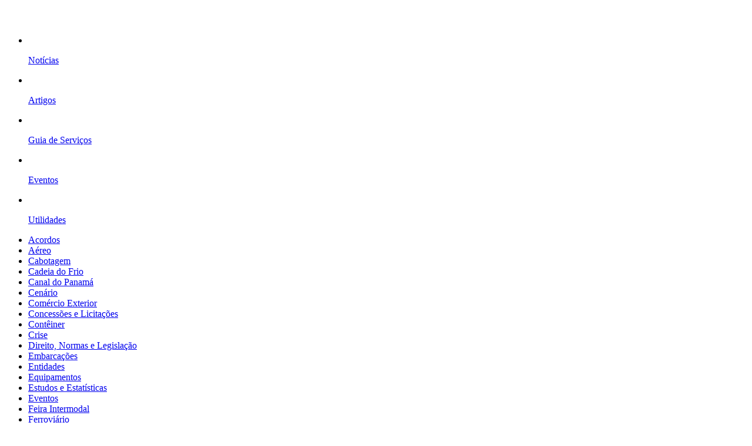

--- FILE ---
content_type: text/html; charset=UTF-8
request_url: https://www.guiamaritimo.com.br/
body_size: 11778
content:


<!DOCTYPE html>
<html>
<head>
    <!-- Google Tag Manager -->
<script>(function(w,d,s,l,i){w[l]=w[l]||[];w[l].push({'gtm.start':
new Date().getTime(),event:'gtm.js'});var f=d.getElementsByTagName(s)[0],
j=d.createElement(s),dl=l!='dataLayer'?'&l='+l:'';j.async=true;j.src=
'https://www.googletagmanager.com/gtm.js?id='+i+dl;f.parentNode.insertBefore(j,f);
})(window,document,'script','dataLayer','GTM-5VL933G');</script>
<!-- End Google Tag Manager -->
    <meta http-equiv="Content-Type" content="text/html; charset=utf-8"/><meta name="viewport" content="width=device-width, initial-scale=1.0">
<title>
	Guia Marítimo: Transporte Marítimo, Logística integrada, Portos e Terminais, Hidrogênio Verde - Guia Marítimo</title>
<script src='https://www.google.com/recaptcha/api.js?hl=pt-BR'></script>
<meta property="revisit-after" content="7 days"/>
<meta name="keywords" content="Transporte Marítimo, Logística integrada, Portos, Terminais, navios,"/>
<meta name="description" content="Notícias, inovação e logística integrada. Conectamos empresas. Navegue para à sustentabilidade, explorando energias renováveis, hidrogênio verde e eventos líderes. "/>
<meta property="og:title" content="Guia Marítimo: Transporte Marítimo, Logística integrada, Portos e Terminais, Hidrogênio Verde"/>
<meta property="og:url" content="https://www.guiamaritimo.com.br/"/>
<meta property="og:type" content="website"/>
<meta property="og:description" content="Notícias, inovação e logística integrada. Conectamos empresas. Navegue para à sustentabilidade, explorando energias renováveis, hidrogênio verde e eventos líderes. "/>
<meta property="og:site_name" content="Guia Marítimo"/>
<meta property="og:image" content="https://www.guiamaritimo.com.br/files/c/3932/800-400-0-0.jpg"/>
	
	<meta property="og:image:width" content="800"/>
	<meta property="og:image:height" content="400"/>
	<link href="/favicon.ico" type="image/x-icon" rel="icon"/><link href="/favicon.ico" type="image/x-icon" rel="shortcut icon"/>
	<link rel="stylesheet" href="/bower_components/slick-carousel/slick/slick.css"/>
	<link rel="stylesheet" href="/bower_components/select2/dist/css/select2.min.css"/>
	<link rel="stylesheet" href="/bower_components/malihu-custom-scrollbar-plugin/jquery.mCustomScrollbar.min.css"/>
	<link rel="stylesheet" href="/bower_components/gridstack/dist/gridstack.min.css"/>
<link rel="stylesheet" href="/bower_components/slick-carousel/slick/slick.css"/>
	<link rel="stylesheet" href="/css/partials/material-forms.css"/>
	<link rel="stylesheet" href="/css/partials/grid-sys.css"/>
	<link rel="stylesheet" href="/css/partials/side-nav.css"/>
	<link rel="stylesheet" href="/css/partials/main-nav.css"/>
	<link rel="stylesheet" href="/css/partials/mobile-menu.css"/>
	<link rel="stylesheet" href="/css/partials/list.css"/>
	<link rel="stylesheet" href="/css/partials/mail-share-form.css"/>
	<link rel="stylesheet" href="/css/main.css"/>
<link rel="stylesheet" href="/widgets/banner728x90/css/style.css"/><link rel="stylesheet" href="/widgets/slider-with-sidebar/css/style.css"/><link rel="stylesheet" href="/widgets/post-list/css/style.css"/><link rel="stylesheet" href="/widgets/banner300x600/css/style.css"/><link rel="stylesheet" href="/widgets/banner300x250/css/style.css"/><link rel="stylesheet" href="/widgets/advertise-here/css/style.css"/><link rel="stylesheet" href="/widgets/panel-with-features/css/style.css"/><!-- Google tag (gtag.js) -->
<script async src="https://www.googletagmanager.com/gtag/js?id=G-3XQKQCQZ01"></script>
<script>
  window.dataLayer = window.dataLayer || [];
  function gtag(){dataLayer.push(arguments);}
  gtag('js', new Date());

  gtag('config', 'G-3XQKQCQZ01');
</script>

<script async type="application/javascript"
        src="https://news.google.com/swg/js/v1/swg-basic.js"></script>
<script>
  (self.SWG_BASIC = self.SWG_BASIC || []).push( basicSubscriptions => {
    basicSubscriptions.init({
      type: "NewsArticle",
      isPartOfType: ["Product"],
      isPartOfProductId: "CAowwNfeCw:openaccess",
      clientOptions: { theme: "light", lang: "pt-BR" },
    });
  });
</script><base href="/">
</head>
<body class="">
    <!-- Google Tag Manager (noscript) -->
<noscript><iframe src="https://www.googletagmanager.com/ns.html?id=GTM-5VL933G"
height="0" width="0" style="display:none;visibility:hidden"></iframe></noscript>
<!-- End Google Tag Manager (noscript) -->

    <div id="fb-root"></div>
    <script>(function(d, s, id) {
      var js, fjs = d.getElementsByTagName(s)[0];
      if (d.getElementById(id)) return;
      js = d.createElement(s); js.id = id;
      js.src = "//connect.facebook.net/en_US/sdk.js#xfbml=1&version=v2.5";
      fjs.parentNode.insertBefore(js, fjs);
    }(document, 'script', 'facebook-jssdk'));</script>

        
    <a class="mobile-head" href=""> <img src="/img/logo.png" alt=""/> </a>
     <div class="mobile-menu">
	<a href="/" class="head">
		<img src="/img/logo.png" alt=""/>	</a>
	<div class="menu">
		<ul class="channels">
								<li class="channel" data-color="#0071A8">
						<a href="/noticias">
							<img src="/img/menu/aside-channel-icons/notices-icon.png" alt=""/>	
							<p>Notícias</p>
						</a>
					</li>
									<li class="channel" data-color="#238C9A">
						<a href="/especiais">
							<img src="/img/menu/aside-channel-icons/articles-icon.png" alt=""/>	
							<p>Artigos</p>
						</a>
					</li>
									<li class="channel" data-color="#3D8D77">
						<a href="/guia-de-servicos">
							<img src="/img/menu/aside-channel-icons/service-guide-icon.png" alt=""/>	
							<p>Guia de Serviços</p>
						</a>
					</li>
									<li class="channel" data-color="#57486F">
						<a href="/eventos">
							<img src="/img/menu/aside-channel-icons/events-icon.png" alt=""/>	
							<p>Eventos</p>
						</a>
					</li>
									<li class="channel" data-color="#3B547B">
						<a href="/utilidades">
							<img src="/img/menu/aside-channel-icons/utilities-icon.png" alt=""/>	
							<p>Utilidades</p>
						</a>
					</li>
						</ul>
		<div class="options">
								<ul class="links">
													<li class="link"><a href="/noticias/acordos"> Acordos</a></li>
													<li class="link"><a href="/noticias/aereo"> Aéreo</a></li>
													<li class="link"><a href="/noticias/cabotagem"> Cabotagem</a></li>
													<li class="link"><a href="/noticias/cadeia-do-frio"> Cadeia do Frio </a></li>
													<li class="link"><a href="/noticias/canal-do-panama"> Canal do Panamá </a></li>
													<li class="link"><a href="/noticias/cenario"> Cenário</a></li>
													<li class="link"><a href="/noticias/comercio-exterior"> Comércio Exterior</a></li>
													<li class="link"><a href="/noticias/concessoes-e-licitacoes"> Concessões e Licitações </a></li>
													<li class="link"><a href="/noticias/conteiner"> Contêiner</a></li>
													<li class="link"><a href="/noticias/crise"> Crise</a></li>
													<li class="link"><a href="/noticias/direito-normas-e-legislacao"> Direito, Normas e Legislação</a></li>
													<li class="link"><a href="/noticias/embarcacoes"> Embarcações </a></li>
													<li class="link"><a href="/noticias/entidades"> Entidades </a></li>
													<li class="link"><a href="/noticias/equipamentos"> Equipamentos </a></li>
													<li class="link"><a href="/noticias/estudos-e-estatisticas"> Estudos e Estatísticas </a></li>
													<li class="link"><a href="/noticias/eventos"> Eventos </a></li>
													<li class="link"><a href="/noticias/feira-intermodal"> Feira Intermodal </a></li>
													<li class="link"><a href="/noticias/ferroviario"> Ferroviário</a></li>
													<li class="link"><a href="/noticias/grupo-guia"> Grupo Guia </a></li>
													<li class="link"><a href="/noticias/hidroviario"> Hidroviário </a></li>
													<li class="link"><a href="/noticias/infraestrutura-e-obras"> Infraestrutura e Obras </a></li>
													<li class="link"><a href="/noticias/inteligencia-nos-transportes"> Inteligência nos Transportes</a></li>
													<li class="link"><a href="/noticias/lancamento"> Lançamento </a></li>
													<li class="link"><a href="/noticias/logistica"> Logística</a></li>
													<li class="link"><a href="/noticias/logistica-de-projetos"> Logística de Projetos </a></li>
													<li class="link"><a href="/noticias/maritimo"> Marítimo</a></li>
													<li class="link"><a href="/noticias/mercado"> Mercado</a></li>
													<li class="link"><a href="/noticias/multimodalidade"> Multimodalidade </a></li>
													<li class="link"><a href="/noticias/oleo-e-gas"> Óleo e Gás </a></li>
													<li class="link"><a href="/noticias/opiniao"> Opinião</a></li>
													<li class="link"><a href="/noticias/politica"> Política</a></li>
													<li class="link"><a href="/noticias/portos"> Portos</a></li>
													<li class="link"><a href="/noticias/premios-e-certificacoes"> Prêmios e Certificações </a></li>
													<li class="link"><a href="/noticias/rodoviario"> Rodoviário</a></li>
													<li class="link"><a href="/noticias/seguros"> Seguros</a></li>
													<li class="link"><a href="/noticias/sustentabilidade"> Sustentabilidade</a></li>
													<li class="link"><a href="/noticias/tecnologia"> Tecnologia</a></li>
													<li class="link"><a href="/noticias/terminais"> Terminais</a></li>
													<li class="link"><a href="/noticias/tributos"> Tributos </a></li>
						
											
					</ul>
									<ul class="links">
													<li class="link"><a href="/especiais/acordos"> Acordos</a></li>
													<li class="link"><a href="/especiais/aereo"> Aéreo</a></li>
													<li class="link"><a href="/especiais/cabotagem"> Cabotagem</a></li>
													<li class="link"><a href="/especiais/cadeia-do-frio"> Cadeia do Frio </a></li>
													<li class="link"><a href="/especiais/canal-do-panama"> Canal do Panamá </a></li>
													<li class="link"><a href="/especiais/cenario"> Cenário</a></li>
													<li class="link"><a href="/especiais/comercio-exterior"> Comércio Exterior</a></li>
													<li class="link"><a href="/especiais/concessoes-e-licitacoes"> Concessões e Licitações </a></li>
													<li class="link"><a href="/especiais/containers"> Containers</a></li>
													<li class="link"><a href="/especiais/crise"> Crise</a></li>
													<li class="link"><a href="/especiais/direito-normas-legislacao"> Direito | Normas | Legislação</a></li>
													<li class="link"><a href="/especiais/embarcacoes"> Embarcações </a></li>
													<li class="link"><a href="/especiais/entidades"> Entidades </a></li>
													<li class="link"><a href="/especiais/equipamentos"> Equipamentos </a></li>
													<li class="link"><a href="/especiais/estudos-e-estatisticas"> Estudos e Estatísticas </a></li>
													<li class="link"><a href="/especiais/eventos"> Eventos </a></li>
													<li class="link"><a href="/especiais/feira-intermodal"> Feira Intermodal </a></li>
													<li class="link"><a href="/especiais/ferroviario"> Ferroviário</a></li>
													<li class="link"><a href="/especiais/grupo-guia"> Grupo Guia </a></li>
													<li class="link"><a href="/especiais/hidroviario"> Hidroviário </a></li>
													<li class="link"><a href="/especiais/infraestrutura-e-obras"> Infraestrutura e Obras </a></li>
													<li class="link"><a href="/especiais/lancamento"> Lançamento </a></li>
													<li class="link"><a href="/especiais/logistica"> Logística</a></li>
													<li class="link"><a href="/especiais/logistica-de-projetos"> Logística de Projetos </a></li>
													<li class="link"><a href="/especiais/maritimo"> Marítimo</a></li>
													<li class="link"><a href="/especiais/mercado"> Mercado</a></li>
													<li class="link"><a href="/especiais/multimodalidade"> Multimodalidade </a></li>
													<li class="link"><a href="/especiais/oleo-e-gas"> Óleo e Gás </a></li>
													<li class="link"><a href="/especiais/opiniao"> Opinião</a></li>
													<li class="link"><a href="/especiais/politica"> Política</a></li>
													<li class="link"><a href="/especiais/portos"> Portos</a></li>
													<li class="link"><a href="/especiais/premios-e-certificacoes"> Prêmios e Certificações </a></li>
													<li class="link"><a href="/especiais/rodoviario"> Rodoviário</a></li>
													<li class="link"><a href="/especiais/seguros"> Seguros</a></li>
													<li class="link"><a href="/especiais/sustentabilidade"> Sustentabilidade</a></li>
													<li class="link"><a href="/especiais/tecnologia"> Tecnologia</a></li>
													<li class="link"><a href="/especiais/terminais"> Terminais</a></li>
													<li class="link"><a href="/especiais/tributos"> Tributos </a></li>
						
													<li class="title">Colunistas</li>
																								<li class="link columnist"> <a href="/especiais/colaborador/aduaneiras"> 
										Aduaneiras  
									</a> </li>
																																<li class="link columnist"> <a href="/especiais/colaborador/aparecido-mendes"> 
										Aparecido Rocha - insurance review 
									</a> </li>
																																<li class="link columnist"> <a href="/especiais/colaborador/bimco"> 
										BIMCO 
									</a> </li>
																																<li class="link columnist"> <a href="/especiais/colaborador/cynthia-kramer"> 
										Cynthia Kramer 
									</a> </li>
																																<li class="link columnist"> <a href="/especiais/colaborador/datamar"> 
										Datamar Consulting 
									</a> </li>
																																<li class="link columnist"> <a href="/especiais/colaborador/falandodireito"> 
										Falando Direito 
									</a> </li>
																																<li class="link columnist"> <a href="/especiais/colaborador/guia-na-universidade"> 
										Guia na Universidade  
									</a> </li>
																																<li class="link columnist"> <a href="/especiais/colaborador/jonathan-eaton-lider-global-de-produto-cargo-global-marine-xl-catlin"> 
										Jonathan Eaton 
									</a> </li>
																																<li class="link columnist"> <a href="/especiais/colaborador/jose-gabriel-assis-de-almeida"> 
										José Gabriel Assis de Almeida  
									</a> </li>
																																<li class="link columnist"> <a href="/especiais/colaborador/leandro-barreto"> 
										Leandro Barreto,  Sócio-Consultor SOLVE Shipping 
									</a> </li>
																																<li class="link columnist"> <a href="/especiais/colaborador/marcelo-l-sammarco"> 
										Marcelo L. Sammarco  
									</a> </li>
																																<li class="link columnist"> <a href="/especiais/colaborador/martin-von-simson"> 
										Martin von Simson 
									</a> </li>
																																<li class="link columnist"> <a href="/especiais/colaborador/opiniao-do-mercado"> 
										Opinião 
									</a> </li>
																																<li class="link columnist"> <a href="/especiais/colaborador/parallaxis"> 
										Parallaxis  
									</a> </li>
																																<li class="link columnist"> <a href="/especiais/colaborador/pr-newswire"> 
										PR Newswire 
									</a> </li>
																																<li class="link columnist"> <a href="/especiais/colaborador/robert-grantham"> 
										Robert Grantham  
									</a> </li>
																																<li class="link columnist"> <a href="/especiais/colaborador/sindario"> 
										SindaRio 
									</a> </li>
																																<li class="link columnist"> <a href="/especiais/colaborador/thiago-alo"> 
										Thiago Aló 
									</a> </li>
																																<li class="link columnist"> <a href="/especiais/colaborador/thomson-reuters"> 
										Thomson Reuters 
									</a> </li>
																																<li class="link columnist"> <a href="/especiais/colaborador/worldcargonews"> 
										WorldCargo News 
									</a> </li>
																										
					</ul>
									<ul class="links">
													<li class="link"><a href="/guia-de-servicos/agentes-maritimos"> Agentes Marítimos</a></li>
													<li class="link"><a href="/guia-de-servicos/armazens-frigorificos"> Armazéns Frigoríficos</a></li>
													<li class="link"><a href="/guia-de-servicos/associados-do-sindasp"> Associados do SINDASP</a></li>
													<li class="link"><a href="/guia-de-servicos/cargas-de-projeto"> Cargas de Projeto</a></li>
													<li class="link"><a href="/guia-de-servicos/condominios-logisticos"> Condomínios Logísticos</a></li>
													<li class="link"><a href="/guia-de-servicos/despachantes-aduaneiros"> Despachantes Aduaneiros</a></li>
													<li class="link"><a href="/guia-de-servicos/direito-maritimo-e-comercio-exterior"> Direito Marítimo e Comércio Exterior</a></li>
													<li class="link"><a href="/guia-de-servicos/eadis-e-porto-seco"> Eadis e Porto Seco</a></li>
													<li class="link"><a href="/guia-de-servicos/empresas-arrendatarias"> Empresas Arrendatárias</a></li>
													<li class="link"><a href="/guia-de-servicos/empresas-de-courier"> Empresas de Courier</a></li>
													<li class="link"><a href="/guia-de-servicos/engenharia-portuaria"> Engenharia Portuária</a></li>
													<li class="link"><a href="/guia-de-servicos/equipamentos-e-maquinas-para-logistica"> Equipamentos e Máquinas para Logística</a></li>
													<li class="link"><a href="/guia-de-servicos/ipa-recintos-alfandegados"> IPA Recintos Alfandegados</a></li>
													<li class="link"><a href="/guia-de-servicos/iso-tank-containers"> ISO Tank Containers</a></li>
													<li class="link"><a href="/guia-de-servicos/leasing-de-containers"> Leasing de Containers</a></li>
													<li class="link"><a href="/guia-de-servicos/movimentacao-e-intralogistica"> Movimentação e Intralogística</a></li>
													<li class="link"><a href="/guia-de-servicos/nvocc-e-consolidacao-de-carga"> NVOCC e Consolidação de Carga</a></li>
													<li class="link"><a href="/guia-de-servicos/operadores-logisticos"> Operadores Logísticos</a></li>
													<li class="link"><a href="/guia-de-servicos/operadores-portuarios"> Operadores Portuários</a></li>
													<li class="link"><a href="/guia-de-servicos/portos-do-brasil"> Portos do Brasil</a></li>
													<li class="link"><a href="/guia-de-servicos/portos-internacionais"> Portos Internacionais</a></li>
													<li class="link"><a href="/guia-de-servicos/redex"> Redex</a></li>
													<li class="link"><a href="/guia-de-servicos/seguros-para-comercio-exterior-e-logistica"> Seguros para Comércio Exterior e Logística</a></li>
													<li class="link"><a href="/guia-de-servicos/servicos-de-ti"> Serviços de TI</a></li>
													<li class="link"><a href="/guia-de-servicos/sociedades-classificadoras"> Sociedades Classificadoras</a></li>
													<li class="link"><a href="/guia-de-servicos/surveyors"> Surveyors</a></li>
													<li class="link"><a href="/guia-de-servicos/terminais-de-conteineres"> Terminais de Contêineres</a></li>
													<li class="link"><a href="/guia-de-servicos/trading-company"> Trading Company</a></li>
													<li class="link"><a href="/guia-de-servicos/transportadores-maritimos-de-cabotagem"> Transportadores Marítimos de Cabotagem</a></li>
													<li class="link"><a href="/guia-de-servicos/transportadores-maritimos-internacionais"> Transportadores Marítimos Internacionais</a></li>
													<li class="link"><a href="/guia-de-servicos/transporte-aereo-e-logistica"> Transporte Aéreo e Logística</a></li>
													<li class="link"><a href="/guia-de-servicos/transporte-ferroviario-de-cargas-e-logistica"> Transporte Ferroviário de Cargas e Logística</a></li>
													<li class="link"><a href="/guia-de-servicos/transporte-rodoviario-de-cargas-e-logistica"> Transporte Rodoviário de Cargas e Logística</a></li>
						
											
					</ul>
									<ul class="links">
													<li class="link"><a href="/eventos/curso"> Curso</a></li>
													<li class="link"><a href="/eventos/eventos"> Eventos</a></li>
													<li class="link"><a href="/eventos/feira-e-conferencia"> Feira e Conferência </a></li>
													<li class="link"><a href="/eventos/guia-eventos"> Guia Eventos</a></li>
													<li class="link"><a href="/eventos/premios-lancamentos"> Prêmios | Lançamentos </a></li>
						
											
					</ul>
									<ul class="links">
													<li class="link"><a href="/utilidades/empregos"> Empregos</a></li>
													<li class="link"><a href="/utilidades/incoterms"> Incoterms</a></li>
													<li class="link"><a href="/utilidades/praticagem"> Praticagem</a></li>
													<li class="link"><a href="/guia-de-servicos/portos-nacionais"> Portos Nacionais</a></li>
													<li class="link"><a href="/utilidades/portos-internacionais"> Portos Internacionais</a></li>
													<li class="link"><a href="/utilidades/tipos-containers"> Tipos de Containers</a></li>
						
											
					</ul>
						</div>
	</div>
	<div class="search">
		<form action="/buscar" method="post">
			<p>O que voce procura?</p>
			<div class="field">
				<select name="type" id="">
					<option value="notices" >em Notícias</option>
					<option value="articles" >em Artigos</option>
					<option value="service-guide" >em Guia de Serviços</option>
					<option value="events" >em Eventos</option>
					<option value="magazines" >em Revistas</option>
				</select>	
			</div>
			<div class="field">
				<input type="text" name="query" placeholder="Buscar" value="">
			</div>
			<div class="submit">
				<button class="btn">Buscar</button>
			</div>
		</form>
	</div>
</div>
    <nav class="main-nav share-nav">	
	<div class="container">
		<div>

							<span class="here">Capa</span>
						<div style='margin-top:0px;padding-top:0px;'>
				<script>
  (function() {
    var cx = '003372134851383254560:kzppkjuokvm';
    var gcse = document.createElement('script');
    gcse.type = 'text/javascript';
    gcse.async = true;
    gcse.src = 'https://cse.google.com/cse.js?cx=' + cx;
    var s = document.getElementsByTagName('script')[0];
    s.parentNode.insertBefore(gcse, s);
  })();
</script>
<gcse:search></gcse:search>
			</div>
			
			<div class="social">
				<a class="linkedin" href="https://www.linkedin.com/company/guiamaritimo" target="_blank">
					<img src="/img/menu/linkedin-icon.svg" alt=""/>				</a>
				
				<a class="twitter" href="https://twitter.com/guiamaritimo" target="_blank">
					<img src="/img/menu/twitter-icon.svg" alt=""/>				</a>
				
				<a class="facebook" href="https://www.facebook.com/guiamaritimo" target="_blank">
					<img src="/img/menu/facebook-icon.svg" alt=""/>				</a>
			</div>
		</div>
	</div>
</nav><aside class="side-nav ">
	
	
	<div class="main-menu">
		<a href="/" class="logo"><img src="/img/logo.png" alt=""/></a>
		<div class="center">
			<nav class="channels">
				<ul>
					<li class="active">
						<a href="/">
							<img src="/img/menu/home-icon.svg" alt=""/>							<span>Capa</span>
						</a>
					</li>
					<li >
						<a href="/noticias">
							<img src="/img/menu/news-icon.svg" alt=""/>							<span>Notícias</span>
						</a>
					</li>
					<li >
						<a href="/especiais">
							<img src="/img/menu/articles-icon.svg" alt=""/>							<span>Artigos</span>
						</a>
					</li>
					<li >
						<a href="/guia-de-servicos">
							<img src="/img/menu/services-icon.svg" alt=""/>							<span>Guia de Serviços</span>
						</a>
					</li>
					<li >
						<a href="/eventos">
							<img src="/img/menu/events-icon.svg" alt=""/>							<span>Eventos</span>
						</a>
					</li>
					<li >
						<a href="/revistas">
							<img src="/img/menu/iconRevistas.svg" alt=""/>							<span>Revistas</span>
						</a>
					</li>
					<li >
						<a href="/utilidades">
							<img src="/img/menu/utilities-icon.svg" alt=""/>							<span>Utilidades</span>
						</a>
					</li>
					<li>
						<a href="http://www.zarpar.com" target="_blank">
							<img src="/img/menu/zarpar-icon.svg" alt=""/>							<span>Escalas Marítimas</span>
						</a>
					</li>
				</ul>
			</nav>
			<nav class="pages">
				<ul>
					<li ><a href="/quem-somos">Quem somos</a></li>
					<li ><a href="/anuncie">Anuncie</a></li>
					<li ><a href="/contato">Contato</a></li>
				</ul>
			</nav>
		</div>
		<span>@ Grupo guia</span>
	</div>
	
</aside>
              
    <section class="content">
        <section class="main-content home">
	<div class="container grid-sys">
		<div class="grid-stack">
			<div class="grid-stack-item widget banner-728x90" data-gs-x="0" data-gs-y="0" data-gs-width="10" data-gs-height="8" >
	<div class="grid-stack-item-content widget-content">
		<div class="holder">
			<span class="desktop">
				<!--/*
  *
  * Revive Adserver iFrame Tag
  * - Generated with Revive Adserver v4.0.2
  *
  */-->

<!--/*
  * This tag has been generated for use on a non-SSL page. If this tag
  * is to be placed on an SSL page, change the
  *   'http://www.guiamaritimo.com.br/revive/www/delivery/...'
  * to
  *   'https://www.guiamaritimo.com.br/revive/www/delivery/...'
  *
  * The backup image section of this tag has been generated for use on a
  * non-SSL page. If this tag is to be placed on an SSL page, change the
  *   'http://www.guiamaritimo.com.br/revive/www/delivery/...'
  * to
  *   'https://www.guiamaritimo.com.br/revive/www/delivery/...'
  *
  * If iFrames are not supported by the viewer's browser, then this
  * tag only shows image banners. There is no width or height in these
  * banners, so if you want these tags to allocate space for the ad
  * before it shows, you will need to add this information to the <img>
  * tag.
  */-->

<iframe id='a02094c0' name='a02094c0' src='http://www.guiamaritimo.com.br/revive/www/delivery/afr.php?zoneid=5&amp;cb=INSERT_RANDOM_NUMBER_HERE' frameborder='0' scrolling='no' width='728' height='90'><a href='http://www.guiamaritimo.com.br/revive/www/delivery/ck.php?n=a4865c05&amp;cb=INSERT_RANDOM_NUMBER_HERE' target='_blank'><img src='http://www.guiamaritimo.com.br/revive/www/delivery/avw.php?zoneid=5&amp;cb=INSERT_RANDOM_NUMBER_HERE&amp;n=a4865c05' border='0' alt='' /></a></iframe>
	
			</span>
			<span class="mobile">
				<!--/*
  *
  * Revive Adserver iFrame Tag
  * - Generated with Revive Adserver v4.0.2
  *
  */-->

<!--/*
  * This tag has been generated for use on a non-SSL page. If this tag
  * is to be placed on an SSL page, change the
  *   'http://www.guiamaritimo.com.br/revive/www/delivery/...'
  * to
  *   'https://www.guiamaritimo.com.br/revive/www/delivery/...'
  *
  * The backup image section of this tag has been generated for use on a
  * non-SSL page. If this tag is to be placed on an SSL page, change the
  *   'http://www.guiamaritimo.com.br/revive/www/delivery/...'
  * to
  *   'https://www.guiamaritimo.com.br/revive/www/delivery/...'
  *
  * If iFrames are not supported by the viewer's browser, then this
  * tag only shows image banners. There is no width or height in these
  * banners, so if you want these tags to allocate space for the ad
  * before it shows, you will need to add this information to the <img>
  * tag.
  */-->

<iframe id='a13ceb41' name='a13ceb41' src='http://www.guiamaritimo.com.br/revive/www/delivery/afr.php?zoneid=32&amp;cb=INSERT_RANDOM_NUMBER_HERE' frameborder='0' scrolling='no' width='300' height='50'><a href='http://www.guiamaritimo.com.br/revive/www/delivery/ck.php?n=afabd88e&amp;cb=INSERT_RANDOM_NUMBER_HERE' target='_blank'><img src='http://www.guiamaritimo.com.br/revive/www/delivery/avw.php?zoneid=32&amp;cb=INSERT_RANDOM_NUMBER_HERE&amp;n=afabd88e' border='0' alt='' /></a></iframe>
	
			</span>
		</div>
		<div class="sign"><span>Publicidade</span></div>
		<a href="" class="custom-banner" target="_blank">
			<!--/*
  *
  * Revive Adserver iFrame Tag
  * - Generated with Revive Adserver v4.0.2
  *
  */-->

<!--/*
  * This tag has been generated for use on a non-SSL page. If this tag
  * is to be placed on an SSL page, change the
  *   'http://www.guiamaritimo.com.br/revive/www/delivery/...'
  * to
  *   'https://www.guiamaritimo.com.br/revive/www/delivery/...'
  *
  * The backup image section of this tag has been generated for use on a
  * non-SSL page. If this tag is to be placed on an SSL page, change the
  *   'http://www.guiamaritimo.com.br/revive/www/delivery/...'
  * to
  *   'https://www.guiamaritimo.com.br/revive/www/delivery/...'
  *
  * If iFrames are not supported by the viewer's browser, then this
  * tag only shows image banners. There is no width or height in these
  * banners, so if you want these tags to allocate space for the ad
  * before it shows, you will need to add this information to the <img>
  * tag.
  */-->

<iframe id='ac9bf997' name='ac9bf997' src='http://www.guiamaritimo.com.br/revive/www/delivery/afr.php?zoneid=12&amp;cb=INSERT_RANDOM_NUMBER_HERE' frameborder='0' scrolling='no' width='170' height='90'><a href='http://www.guiamaritimo.com.br/revive/www/delivery/ck.php?n=a673b2d5&amp;cb=INSERT_RANDOM_NUMBER_HERE' target='_blank'><img src='http://www.guiamaritimo.com.br/revive/www/delivery/avw.php?zoneid=12&amp;cb=INSERT_RANDOM_NUMBER_HERE&amp;n=a673b2d5' border='0' alt='' /></a></iframe>
		</a>
	</div>
</div><div class="grid-stack-item widget slider-with-sidebar" data-gs-x="0" data-gs-y="8" data-gs-width="10" data-gs-height="34" >
	<div class="grid-stack-item-content widget-content notices">
		<ul class="featured-list">
					<li style="background-image:url('https://www.guiamaritimo.com.br/files/c/6135/670-480-225-0.jpg');" class="item"><a href="/noticias/maritimo/maersk-retoma-rota-pelo-canal-de-suez-no-servico-mecl-apos-testes-bem-sucedidos">
				<div class="info">
					<h3>Maersk retoma rota pelo Canal de Suez no serviço MECL após testes bem-sucedidos</h3>
					<p>                </p>
				</div>
			</a></li>
					<li style="background-image:url('https://www.guiamaritimo.com.br/files/c/5989/670-480-225-0.jpg');" class="item"><a href="/noticias/rodoviario/frete-rodoviario-fecha-dezembro-em-r-7-44-por-km-e-acumula-alta-de-14-4-em-2025">
				<div class="info">
					<h3>Frete rodoviário fecha dezembro em R$ 7,44 por km e acumula alta de 14,4% em 2025</h3>
					<p>       </p>
				</div>
			</a></li>
					<li style="background-image:url('https://www.guiamaritimo.com.br/files/c/6134/670-480-225-0.jpg');" class="item"><a href="/noticias/portos/portos-publicos-do-nordeste-crescem-17-1-em-novembro-e-reforcam-papel-estrategico-na-logistica-nacional">
				<div class="info">
					<h3>Portos públicos do Nordeste crescem 17,1% em novembro e reforçam papel estratégico na logística nacional</h3>
					<p>               </p>
				</div>
			</a></li>
					<li style="background-image:url('https://www.guiamaritimo.com.br/files/c/6132/670-480-225-0.jpg');" class="item"><a href="/noticias/portos/porto-de-santos-encerra-2025-com-186-4-milhoes-de-toneladas">
				<div class="info">
					<h3>Porto de Santos encerra 2025 com 186,4 milhões de toneladas</h3>
					<p>             </p>
				</div>
			</a></li>
					<li style="background-image:url('https://www.guiamaritimo.com.br/files/c/6131/670-480-225-0.jpg');" class="item"><a href="/noticias/oleo-e-gas/biodiesel-consolida-retomada-em-2025-e-projeta-crescimento-robusto-para-2026-aponta-stonex">
				<div class="info">
					<h3>Biodiesel consolida retomada em 2025 e projeta crescimento robusto para 2026, aponta StoneX</h3>
					<p>          </p>
				</div>
			</a></li>
					<li style="background-image:url('https://www.guiamaritimo.com.br/files/c/6129/670-480-225-0.jpg');" class="item"><a href="/noticias/cabotagem/shell-obtem-licenca-inedita-e-passa-a-operar-navio-de-cabotagem-no-brasil">
				<div class="info">
					<h3>Shell obtém licença inédita e passa a operar navio de cabotagem no Brasil</h3>
					<p>              </p>
				</div>
			</a></li>
				</ul>
		<ul class="resumed-list">
							<li><a href="/noticias/maritimo/maersk-retoma-rota-pelo-canal-de-suez-no-servico-mecl-apos-testes-bem-sucedidos">
					<img src="https://www.guiamaritimo.com.br/files/c/6135/70-52-237-0.jpg" alt=""/>					<p>Maersk retoma rota pelo Canal de Suez no serviço MECL após testes bem-sucedidos</p>
				</a></li>
							<li><a href="/noticias/rodoviario/frete-rodoviario-fecha-dezembro-em-r-7-44-por-km-e-acumula-alta-de-14-4-em-2025">
					<img src="https://www.guiamaritimo.com.br/files/c/5989/70-52-237-0.jpg" alt=""/>					<p>Frete rodoviário fecha dezembro em R$ 7,44 por km e acumula alta de 14,4% em...</p>
				</a></li>
							<li><a href="/noticias/portos/portos-publicos-do-nordeste-crescem-17-1-em-novembro-e-reforcam-papel-estrategico-na-logistica-nacional">
					<img src="https://www.guiamaritimo.com.br/files/c/6134/70-52-237-0.jpg" alt=""/>					<p>Portos públicos do Nordeste crescem 17,1% em novembro e reforçam papel...</p>
				</a></li>
							<li><a href="/noticias/portos/porto-de-santos-encerra-2025-com-186-4-milhoes-de-toneladas">
					<img src="https://www.guiamaritimo.com.br/files/c/6132/70-52-237-0.jpg" alt=""/>					<p>Porto de Santos encerra 2025 com 186,4 milhões de toneladas</p>
				</a></li>
							<li><a href="/noticias/oleo-e-gas/biodiesel-consolida-retomada-em-2025-e-projeta-crescimento-robusto-para-2026-aponta-stonex">
					<img src="https://www.guiamaritimo.com.br/files/c/6131/70-52-237-0.jpg" alt=""/>					<p>Biodiesel consolida retomada em 2025 e projeta crescimento robusto para...</p>
				</a></li>
							<li><a href="/noticias/cabotagem/shell-obtem-licenca-inedita-e-passa-a-operar-navio-de-cabotagem-no-brasil">
					<img src="https://www.guiamaritimo.com.br/files/c/6129/70-52-237-0.jpg" alt=""/>					<p>Shell obtém licença inédita e passa a operar navio de cabotagem no Brasil</p>
				</a></li>
					</ul>
	</div>
</div><div class="grid-stack-item widget post-list" data-gs-x="0" data-gs-y="42" data-gs-width="10" data-gs-height="30" >
	<div class="grid-stack-item-content widget-content notices model-3" data-height="24">
		<ul>
					<li>
				<a href="/noticias/terminais/jbs-terminais-fecha-2025-com-resultado-historico-em-itajai">
					<img src="https://www.guiamaritimo.com.br/files/c/6128/100-74-235-0.jpg" alt=""/>					<div class="info">
						<p class="title">Terminais</p>
						<p class="resume">JBS Terminais fecha 2025 com resultado histórico em Itajaí</p>
					</div>
				</a>
			</li>
					<li>
				<a href="/noticias/portos/portos-paranaenses-lideram-movimentacao-entre-os-maiores-do-brasil-em-2025">
					<img src="https://www.guiamaritimo.com.br/files/c/6127/100-74-235-0.jpg" alt=""/>					<div class="info">
						<p class="title">Portos</p>
						<p class="resume"> Portos paranaenses lideram movimentação entre os maiores do Brasil em 2025</p>
					</div>
				</a>
			</li>
					<li>
				<a href="/noticias/embarcacoes/asenav-e-saam-firmam-alianca-historica-para-construir-no-chile-rebocador-de-ultima-geracao">
					<img src="https://www.guiamaritimo.com.br/files/c/6126/100-74-235-0.jpg" alt=""/>					<div class="info">
						<p class="title">Embarcações </p>
						<p class="resume">ASENAV e SAAM firmam aliança histórica para construir no Chile rebocador de última geração</p>
					</div>
				</a>
			</li>
					<li>
				<a href="/noticias/portos/porto-de-santos-se-prepara-para-aumento-de-cargas-com-acordo-entre-mercosul-e-uniao-europeia">
					<img src="https://www.guiamaritimo.com.br/files/c/6124/100-74-235-0.jpg" alt=""/>					<div class="info">
						<p class="title">Portos</p>
						<p class="resume">Porto de Santos se prepara para aumento de cargas com acordo entre Mercosul e União...</p>
					</div>
				</a>
			</li>
					<li>
				<a href="/noticias/terminais/crescimento-recorde-na-movimentacao-portuaria-coloca-setor-diante-de-decisoes-estrategicas">
					<img src="https://www.guiamaritimo.com.br/files/c/5759/100-74-130-0.jpg" alt=""/>					<div class="info">
						<p class="title">Terminais</p>
						<p class="resume">Crescimento recorde na movimentação portuária coloca setor diante de decisões estratégicas</p>
					</div>
				</a>
			</li>
					<li>
				<a href="/noticias/equipamentos/novos-guindastes-de-operacao-remota-chegam-ao-tecon-santos">
					<img src="https://www.guiamaritimo.com.br/files/c/6120/100-74-235-0.jpg" alt=""/>					<div class="info">
						<p class="title">Equipamentos </p>
						<p class="resume">Novos guindastes de operação remota chegam ao Tecon Santos</p>
					</div>
				</a>
			</li>
					<li>
				<a href="/noticias/portos/portos-do-sudeste-movimentam-635-milhoes-de-toneladas-ate-novembro-e-garantem-resultado-da-balanca-comercial">
					<img src="https://www.guiamaritimo.com.br/files/c/6121/100-74-43-0.jpg" alt=""/>					<div class="info">
						<p class="title">Portos</p>
						<p class="resume">Portos do Sudeste movimentam 635 milhões de toneladas até novembro e garantem...</p>
					</div>
				</a>
			</li>
					<li>
				<a href="/noticias/terminais/ministerio-de-portos-e-aeroportos-encaminha-leilao-do-tecon-santos-10-para-a-antaq">
					<img src="https://www.guiamaritimo.com.br/files/c/5901/100-74-235-0.jpg" alt=""/>					<div class="info">
						<p class="title">Terminais</p>
						<p class="resume">Ministério de Portos e Aeroportos encaminha leilão do Tecon Santos 10 para a Antaq</p>
					</div>
				</a>
			</li>
					<li>
				<a href="/noticias/mercado/alianca-homenageia-jaime-batista-pelos-37-anos-de-contribuicao-a-cabotagem-brasileira">
					<img src="https://www.guiamaritimo.com.br/files/c/6119/100-74-235-0.jpg" alt=""/>					<div class="info">
						<p class="title">Mercado</p>
						<p class="resume">Aliança homenageia Jaime Batista pelos 37 anos de contribuição à cabotagem brasileira</p>
					</div>
				</a>
			</li>
					<li>
				<a href="/noticias/portos/aps-encerra-ciclo-de-gestao-do-porto-de-itajai-com-operacao-regularizada-e-transicao-segura">
					<img src="https://www.guiamaritimo.com.br/files/c/6038/100-74-235-0.jpg" alt=""/>					<div class="info">
						<p class="title">Portos</p>
						<p class="resume">APS encerra ciclo de gestão do Porto de Itajaí com operação regularizada e transição...</p>
					</div>
				</a>
			</li>
					<li>
				<a href="/noticias/comercio-exterior/movimentacao-de-cargas-nos-portos-brasileiros-cresce-4-97-e-atinge-recorde-em-2025">
					<img src="https://www.guiamaritimo.com.br/files/c/5916/100-74-235-0.jpg" alt=""/>					<div class="info">
						<p class="title">Comércio Exterior</p>
						<p class="resume">Movimentação de cargas nos portos brasileiros cresce 4,97% e atinge recorde em 2025</p>
					</div>
				</a>
			</li>
					<li>
				<a href="/noticias/logistica/fedex-encerrara-transporte-domestico-no-brasil-e-mantera-foco-em-operacoes-internacionais-e-supply-chain">
					<img src="https://www.guiamaritimo.com.br/files/c/4852/100-74-167-0.jpg" alt=""/>					<div class="info">
						<p class="title">Logística</p>
						<p class="resume">FedEx encerrará transporte doméstico no Brasil e manterá foco em operações...</p>
					</div>
				</a>
			</li>
				</ul>
	</div>
</div><div class="grid-stack-item widget banner-300x600" data-gs-x="0" data-gs-y="72" data-gs-width="4" data-gs-height="44" >
	<div class="grid-stack-item-content widget-content">
		
		<div class="sign"><span>Publicidade</span></div>
		<div class="holder">
			<span class="desktop">
				<!--/*
  *
  * Revive Adserver iFrame Tag
  * - Generated with Revive Adserver v4.0.2
  *
  */-->

<!--/*
  * This tag has been generated for use on a non-SSL page. If this tag
  * is to be placed on an SSL page, change the
  *   'http://www.guiamaritimo.com.br/revive/www/delivery/...'
  * to
  *   'https://www.guiamaritimo.com.br/revive/www/delivery/...'
  *
  * The backup image section of this tag has been generated for use on a
  * non-SSL page. If this tag is to be placed on an SSL page, change the
  *   'http://www.guiamaritimo.com.br/revive/www/delivery/...'
  * to
  *   'https://www.guiamaritimo.com.br/revive/www/delivery/...'
  *
  * If iFrames are not supported by the viewer's browser, then this
  * tag only shows image banners. There is no width or height in these
  * banners, so if you want these tags to allocate space for the ad
  * before it shows, you will need to add this information to the <img>
  * tag.
  */-->

<iframe id='a88100bc' name='a88100bc' src='http://www.guiamaritimo.com.br/revive/www/delivery/afr.php?zoneid=14&amp;cb=INSERT_RANDOM_NUMBER_HERE' frameborder='0' scrolling='no' width='300' height='600'><a href='http://www.guiamaritimo.com.br/revive/www/delivery/ck.php?n=ab1e18f8&amp;cb=INSERT_RANDOM_NUMBER_HERE' target='_blank'><img src='http://www.guiamaritimo.com.br/revive/www/delivery/avw.php?zoneid=14&amp;cb=INSERT_RANDOM_NUMBER_HERE&amp;n=ab1e18f8' border='0' alt='' /></a></iframe>	
			</span>
			<span class="mobile">
				<!--/*
  *
  * Revive Adserver iFrame Tag
  * - Generated with Revive Adserver v4.0.2
  *
  */-->

<!--/*
  * This tag has been generated for use on a non-SSL page. If this tag
  * is to be placed on an SSL page, change the
  *   'http://www.guiamaritimo.com.br/revive/www/delivery/...'
  * to
  *   'https://www.guiamaritimo.com.br/revive/www/delivery/...'
  *
  * The backup image section of this tag has been generated for use on a
  * non-SSL page. If this tag is to be placed on an SSL page, change the
  *   'http://www.guiamaritimo.com.br/revive/www/delivery/...'
  * to
  *   'https://www.guiamaritimo.com.br/revive/www/delivery/...'
  *
  * If iFrames are not supported by the viewer's browser, then this
  * tag only shows image banners. There is no width or height in these
  * banners, so if you want these tags to allocate space for the ad
  * before it shows, you will need to add this information to the <img>
  * tag.
  */-->

<iframe id='aba3105a' name='aba3105a' src='http://www.guiamaritimo.com.br/revive/www/delivery/afr.php?zoneid=77&amp;cb=INSERT_RANDOM_NUMBER_HERE' frameborder='0' scrolling='no' width='300' height='250'><a href='http://www.guiamaritimo.com.br/revive/www/delivery/ck.php?n=a97e8828&amp;cb=INSERT_RANDOM_NUMBER_HERE' target='_blank'><img src='http://www.guiamaritimo.com.br/revive/www/delivery/avw.php?zoneid=77&amp;cb=INSERT_RANDOM_NUMBER_HERE&amp;n=a97e8828' border='0' alt='' /></a></iframe>	
			</span>
		</div>

	</div>
</div><div class="grid-stack-item widget banner-300x250" data-gs-x="5" data-gs-y="72" data-gs-width="4" data-gs-height="20" >
	<div class="grid-stack-item-content widget-content">
		
		<div class="sign"><span>Publicidade</span></div>
		<!--/*
  *
  * Revive Adserver iFrame Tag
  * - Generated with Revive Adserver v4.0.2
  *
  */-->

<!--/*
  * This tag has been generated for use on a non-SSL page. If this tag
  * is to be placed on an SSL page, change the
  *   'http://www.guiamaritimo.com.br/revive/www/delivery/...'
  * to
  *   'https://www.guiamaritimo.com.br/revive/www/delivery/...'
  *
  * The backup image section of this tag has been generated for use on a
  * non-SSL page. If this tag is to be placed on an SSL page, change the
  *   'http://www.guiamaritimo.com.br/revive/www/delivery/...'
  * to
  *   'https://www.guiamaritimo.com.br/revive/www/delivery/...'
  *
  * If iFrames are not supported by the viewer's browser, then this
  * tag only shows image banners. There is no width or height in these
  * banners, so if you want these tags to allocate space for the ad
  * before it shows, you will need to add this information to the <img>
  * tag.
  */-->

<iframe id='aba3105a' name='aba3105a' src='http://www.guiamaritimo.com.br/revive/www/delivery/afr.php?zoneid=77&amp;cb=INSERT_RANDOM_NUMBER_HERE' frameborder='0' scrolling='no' width='300' height='250'><a href='http://www.guiamaritimo.com.br/revive/www/delivery/ck.php?n=a97e8828&amp;cb=INSERT_RANDOM_NUMBER_HERE' target='_blank'><img src='http://www.guiamaritimo.com.br/revive/www/delivery/avw.php?zoneid=77&amp;cb=INSERT_RANDOM_NUMBER_HERE&amp;n=a97e8828' border='0' alt='' /></a></iframe>	
	
	</div>
</div><div class="grid-stack-item widget advertise-here" data-gs-x="5" data-gs-y="92" data-gs-width="4" data-gs-height="23" >
	<div class="grid-stack-item-content widget-content">
		<a href="/anuncie">
			<span class="center">
				<img src="/widgets/advertise-here/img/pin-icon.png" alt=""/>				<p class="description">Aumente seu resultado, faça parte do maior Guia Marítimo do Brasil.</p>
				<p class="green">Anuncie</p>
			</span>
		</a>
	</div>
</div><div class="grid-stack-item widget post-list" data-gs-x="0" data-gs-y="116" data-gs-width="10" data-gs-height="23" >
	<div class="grid-stack-item-content widget-content notices model-2" data-height="24">
		<ul>
					<li>
				<a href="/noticias/embarcacoes/fundo-da-marinha-mercante-prioriza-r-4-6-bilhoes-para-projetos-na-regiao-norte-em-2025">
					<img src="https://www.guiamaritimo.com.br/files/c/6118/100-74-235-0.jpg" alt=""/>					<div class="info">
						<p class="title">Embarcações </p>
						<p class="resume">Fundo da Marinha Mercante prioriza R$ 4,6 bilhões para projetos na Região Norte em 2025</p>
					</div>
				</a>
			</li>
					<li>
				<a href="/noticias/aereo/apos-estreia-comercial-do-combustivel-saf-na-bahia-mpor-projeta-expansao-para-novos-aeroportos-em-2026">
					<img src="https://www.guiamaritimo.com.br/files/c/6117/100-74-235-0.jpg" alt=""/>					<div class="info">
						<p class="title">Aéreo</p>
						<p class="resume">Após estreia comercial do combustível SAF na Bahia, MPor projeta expansão para novos...</p>
					</div>
				</a>
			</li>
					<li>
				<a href="/noticias/portos/com-eficiencia-portuaria-brasil-consolida-o-melhor-trienio-da-historia-na-balanca-comercial">
					<img src="https://www.guiamaritimo.com.br/files/c/6020/100-74-235-0.jpg" alt=""/>					<div class="info">
						<p class="title">Portos</p>
						<p class="resume">Com eficiência portuária, Brasil consolida o melhor triênio da história na balança...</p>
					</div>
				</a>
			</li>
					<li>
				<a href="/noticias/infraestrutura-e-obras/obras-de-drenagem-na-alemoa-provocam-desvios-da-perimetral">
					<img src="https://www.guiamaritimo.com.br/files/c/6116/100-74-235-0.jpg" alt=""/>					<div class="info">
						<p class="title">Infraestrutura e Obras </p>
						<p class="resume">Obras de drenagem na Alemoa provocam desvios da perimetral</p>
					</div>
				</a>
			</li>
					<li>
				<a href="/noticias/cabotagem/reforma-tributaria-e-o-seu-impacto-na-logistica-brasileira">
					<img src="https://www.guiamaritimo.com.br/files/c/6115/100-74-235-0.jpg" alt=""/>					<div class="info">
						<p class="title">Cabotagem</p>
						<p class="resume">Reforma Tributária e o seu impacto na logística brasileira</p>
					</div>
				</a>
			</li>
					<li>
				<a href="/noticias/comercio-exterior/exportacoes-brasileiras-alcancam-us-349-bi-em-2025-e-batem-recorde-historico">
					<img src="https://www.guiamaritimo.com.br/files/c/2790/100-74-222-0.jpg" alt=""/>					<div class="info">
						<p class="title">Comércio Exterior</p>
						<p class="resume">Exportações brasileiras alcançam US$ 349 bi em 2025 e batem recorde histórico</p>
					</div>
				</a>
			</li>
				</ul>
	</div>
</div><div class="grid-stack-item widget post-list" data-gs-x="0" data-gs-y="139" data-gs-width="10" data-gs-height="24" >
	<div class="grid-stack-item-content widget-content articles model-3" data-height="24">
		<ul>
					<li>
				<a href="/especiais/mercado/paridade-de-genero-na-logistica-exige-lideranca-baseada-em-competencias">
					<img src="https://www.guiamaritimo.com.br/files/c/6130/100-74-0-0.jpg" alt=""/>					<div class="info">
						<p class="title">Mercado</p>
						<p class="resume">Paridade de gênero na logística exige liderança baseada em competências</p>
					</div>
				</a>
			</li>
					<li>
				<a href="/especiais/direito-normas-legislacao/os-desafios-quando-o-assunto-e-direito-maritimo">
					<img src="https://www.guiamaritimo.com.br/files/c/2263/100-74-126-0.jpg" alt=""/>					<div class="info">
						<p class="title">Direito | Normas | Legislação</p>
						<p class="resume">Os desafios quando o assunto é direito marítimo</p>
					</div>
				</a>
			</li>
					<li>
				<a href="/especiais/sustentabilidade/o-crucial-engajamento-das-empresas-nos-novos-compromissos-da-agenda-do-clima">
					<img src="https://www.guiamaritimo.com.br/files/c/5061/100-74-235-0.jpg" alt=""/>					<div class="info">
						<p class="title">Sustentabilidade</p>
						<p class="resume">O crucial engajamento das empresas nos novos compromissos da agenda do clima</p>
					</div>
				</a>
			</li>
					<li>
				<a href="/especiais/maritimo/governo-trump-quer-que-paises-rejeitem-acordo-de-corte-de-emissao-de-combustiveis-maritimos">
					<img src="https://www.guiamaritimo.com.br/files/c/2263/100-74-126-0.jpg" alt=""/>					<div class="info">
						<p class="title">Marítimo</p>
						<p class="resume">Governo Trump quer que países rejeitem acordo de corte de emissão de combustíveis...</p>
					</div>
				</a>
			</li>
					<li>
				<a href="/especiais/mercado/tarifa-dos-eua-pode-gerar-perdas-anuais-de-ate-us-17-bilhoes-nas-exportacoes-brasileiras-e-reduzir-investimentos-estrangeiros-alerta-especialista">
					<img src="https://www.guiamaritimo.com.br/files/c/2762/100-74-250-0.jpg" alt=""/>					<div class="info">
						<p class="title">Mercado</p>
						<p class="resume">Tarifa dos EUA pode gerar perdas anuais de até US$ 17 bilhões nas exportações...</p>
					</div>
				</a>
			</li>
					<li>
				<a href="/especiais/cabotagem/cabotagem-e-descarbonizacao-oportunidades-e-riscos-para-o-transporte-maritimo-brasileiro">
					<img src="https://www.guiamaritimo.com.br/files/c/5376/100-74-235-0.jpg" alt=""/>					<div class="info">
						<p class="title">Cabotagem</p>
						<p class="resume">Cabotagem e descarbonização: oportunidades e riscos para o transporte marítimo brasileiro</p>
					</div>
				</a>
			</li>
					<li>
				<a href="/especiais/maritimo/paises-do-brics-aprovam-declaracao-ministerial-com-foco-em-infraestrutura-de-transportes-sustentavel">
					<img src="https://www.guiamaritimo.com.br/files/c/5502/100-74-130-0.jpg" alt=""/>					<div class="info">
						<p class="title">Marítimo</p>
						<p class="resume">Países do BRICS aprovam Declaração Ministerial com foco em infraestrutura de...</p>
					</div>
				</a>
			</li>
					<li>
				<a href="/especiais/portos/setor-portuario-mudancas-a-caminho-ainda-em-2025">
					<img src="https://www.guiamaritimo.com.br/files/c/5633/100-74-235-0.jpg" alt=""/>					<div class="info">
						<p class="title">Portos</p>
						<p class="resume">Setor portuário: mudanças a caminho ainda em 2025</p>
					</div>
				</a>
			</li>
					<li>
				<a href="/especiais/portos/precisamos-garantir-a-infraestrutura-antes-de-instalar-um-terminal-afirma-advogada-sobre-tecon-10">
					<img src="https://www.guiamaritimo.com.br/files/c/5831/100-74-235-0.jpg" alt=""/>					<div class="info">
						<p class="title">Portos</p>
						<p class="resume">"Precisamos garantir a infraestrutura antes de instalar um terminal", afirma advogada...</p>
					</div>
				</a>
			</li>
				</ul>
	</div>
</div><div class="grid-stack-item widget panel-with-features" data-gs-x="0" data-gs-y="163" data-gs-width="10" data-gs-height="19" >
	<div class="grid-stack-item-content widget-content model-1">
		<ul>
						<li>
										<div class="info">
						<p class="title">"Um dos maiores potenciais inexplorados desta década está na logística integrada"</p>
						<p class="description">Vincent Clerc, CEO for Ocean and Logistics A. P. Moller - Maersk.</p>
					</div>
				</li>
					</ul>
	</div>
</div>		</div>
	</div>
</section>    </section>
    
    <div class="mail-share-form">
	<div class="mask"></div>
	<div class="panel">
         <form novalidate action="/indique-a-um-amigo" class="ajax">
            <input type="hidden" name="url" value="https://www.guiamaritimo.com.br/" class="permanent">
            <h1>Enviar para um amigo</h1>
            <h2>Lorem ipsum dolor sit amet, consectetur adipisicing elit. Harum eius necessitatibus ullam autem dicta obcaecati, officiis fugit</h2>
            <div class="field">
                <label for="">Seu nome</label>
        		<input type="text" name="from_name" required>
        	</div>
        	<div class="field">
        		<label for="">Seu email</label>
        		<input type="email" name="from_email" required>
        	</div>
        	<div class="field">
        		<label for="">Nome do seu amigo</label>
        		<input type="text" name="to_name" required>
        	</div>
        	<div class="field">
        		<label for="">E-mail do seu amigo</label>
        		<input type="email" name="to_email" required>
        	</div>
        	<div class="submit">
        		<button class="btn"><span>Enviar</span></button>
        	</div>
        </form>
        <div class="close">
            <a href=""><img src="/img/close-icon.svg" alt=""/></a>
        </div>
	</div>
</div>    
     <div class="mobile-footer">
	<a href="" class="menu-trigger">
		<img src="/img/menu/mobile-menu-trigger-icon.svg" alt=""/>	</a>
	<a href="" class="back active">
		<img src="/img/cover-icon.svg" alt=""/>	</a>
	<a href="" class="search">
		<img src="/img/menu/mobile-search-icon.svg" alt=""/>	</a>
</div>
    <footer>
       <div class="container">
	<div class="newsletter">
		<p>Cadastre-se no Guia Marítimo News e Zarpar - Escalas marítimas</p>
		<form action="/widget/newsletter/save">
			<input type="text" placeholder="E-mail">
			<button class="btn" type="submit">enviar</button>
		</form>
	</div>
	<div class="links">
		<ul>
			<li><a href="/termos-de-uso">Termos de uso</a></li>
			<li><a href="/politica-de-privacidade">Política de privacidade</a></li>
			<li><a href="/contato">Reportar erro</a></li>
		</ul>
	</div>
	<div class="phocus-sign">
		<div class="center">
			<p>Produzido com ❤ no Brasil para o<br>Mundo.</p>
			<a href="http://www.phocus.com.br" target="_blank"><img src="/img/phocus-sign.png" alt=""/></a>
		</div>
	</div>
</div>    </footer>

    <div class="alert-message">
        <span>Por favor aguarde… Enviando formulário.</span>
    </div>

    
    
	<script src="/bower_components/jquery/dist/jquery.min.js"></script>
	<script src="/bower_components/jquery-ui/jquery-ui.min.js"></script>
	<script src="/bower_components/underscore/underscore-min.js"></script>
	<script src="/bower_components/gridstack/dist/gridstack.min.js"></script>
	<script src="/bower_components/Materialize/dist/js/materialize.min.js"></script>
	<script src="/bower_components/malihu-custom-scrollbar-plugin/jquery.mCustomScrollbar.concat.min.js"></script>
	<script src="/bower_components/select2/dist/js/select2.full.min.js"></script>
	<script src="/bower_components/slick-carousel/slick/slick.js"></script>
<script src="https://maps.googleapis.com/maps/api/js?key=AIzaSyABz7esciGjGJeAogL1lccnZwnZBoUOsNI"></script><script src="/bower_components/slick-carousel/slick/slick.min.js"></script>
	<script src="/js/grid-sys.js"></script>
	<script src="/js/main.js"></script>
<script src="/widgets/banner728x90/js/view.js"></script><script src="/widgets/slider-with-sidebar/js/view.js"></script><script src="/widgets/post-list/js/view.js"></script><script src="/widgets/banner300x600/js/view.js"></script><script src="/widgets/panel-with-features/js/view.js"></script>
</body>
</html>